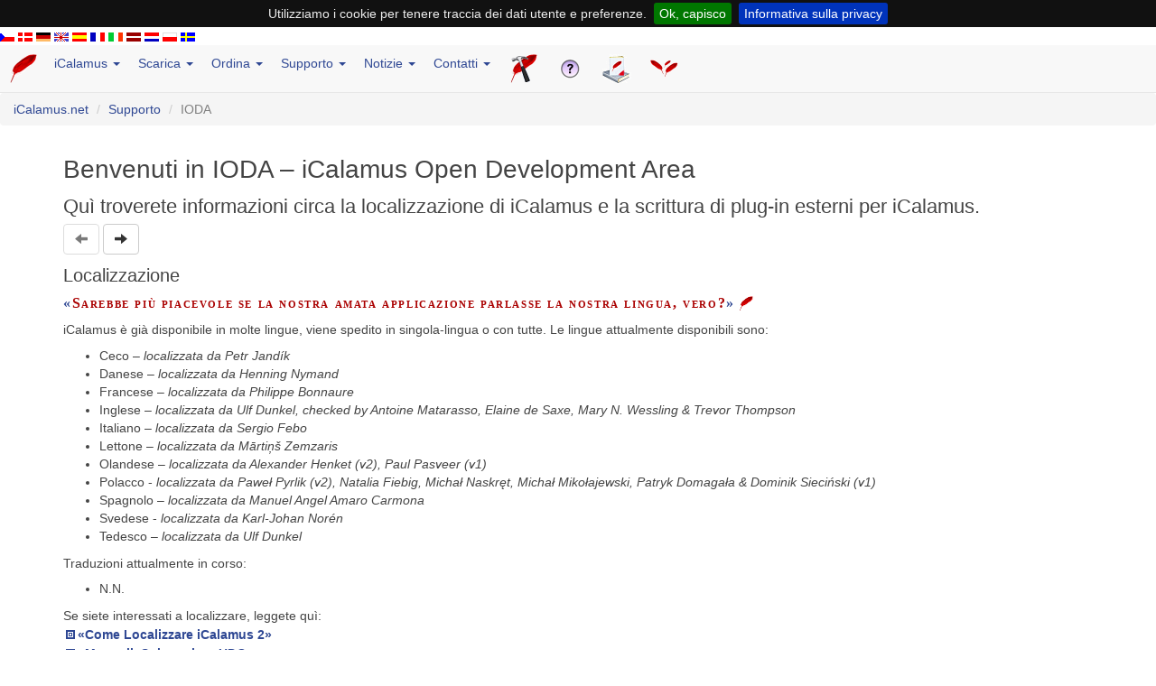

--- FILE ---
content_type: text/html; charset=UTF-8
request_url: https://www.ulf-dunkel.de/icalamus/ioda/index.php?lan=it
body_size: 4041
content:
<!DOCTYPE HTML>
<html>
<head>
<meta charset='UTF-8'>
<title>iCalamus.net : Supporto : IODA : Benvenuti in IODA – iCalamus Open Development Area (it)</title>
<meta name='Keywords' content='iCalamus, Calamus, invers, Atari, DTP, typography, type setting, layout, softripping, modules, imposition'>
<!-- Bootstrap -->
<meta name='viewport' content='width=device-width, initial-scale=1'>
<link rel='stylesheet' title='iCalamus.Bootstrap' href='https://www.ulf-dunkel.de/icalamus/_css/bootstrap_dropdown.css'>
<script type='text/javascript' src='https://www.ulf-dunkel.de/icalamus/js/jquery.min.js'></script>
<script type='text/javascript' src='https://www.ulf-dunkel.de/icalamus/js/bootstrap.min.js'></script>

<link rel='stylesheet'    href='https://www.ulf-dunkel.de/icalamus/_css/icalamus.css'>
<link rel='shortcut icon' href='https://www.ulf-dunkel.de/icalamus/favicon.ico'>
<link rel='icon'          href='https://www.ulf-dunkel.de/icalamus/favicon.ico' type='image/ico'>
<link rel='stylesheet' type='text/css' href='https://www.ulf-dunkel.de/icalamus/_css/jquery.cookiebar.css'>
<script type='text/javascript' src='https://www.ulf-dunkel.de/icalamus/js/jquery.cookiebar.js'></script>
<script type='text/javascript'>
   $(document).ready(function(){
      $.cookieBar({
         message: 'Utilizziamo i cookie per tenere traccia dei dati utente e preferenze.',
         acceptText: 'Ok, capisco',
         policyButton: true,
         policyText: 'Informativa sulla privacy',
         policyURL: '/privacy.php?lan=it'
      });
   });
</script>
</head>

<body id='BODY' lang='it'>
<div id='NavigationFlags' class='toplineColors'>
<a href='/icalamus/ioda/index.php?lan=cs' class='img'><img src='https://www.ulf-dunkel.de/icalamus/img/flags/flag_cs.gif' width='16' height='10' alt='cs' title='Ceco'></a>&nbsp;<a href='/icalamus/ioda/index.php?lan=da' class='img'><img src='https://www.ulf-dunkel.de/icalamus/img/flags/flag_da.gif' width='16' height='10' alt='da' title='Danese'></a>&nbsp;<a href='/icalamus/ioda/index.php?lan=de' class='img'><img src='https://www.ulf-dunkel.de/icalamus/img/flags/flag_de.gif' width='16' height='10' alt='de' title='Tedesco'></a>&nbsp;<a href='/icalamus/ioda/index.php?lan=en' class='img'><img src='https://www.ulf-dunkel.de/icalamus/img/flags/flag_en.gif' width='16' height='10' alt='en' title='Inglese'></a>&nbsp;<a href='/icalamus/ioda/index.php?lan=es' class='img'><img src='https://www.ulf-dunkel.de/icalamus/img/flags/flag_es.gif' width='16' height='10' alt='es' title='Spagnolo'></a>&nbsp;<a href='/icalamus/ioda/index.php?lan=fr' class='img'><img src='https://www.ulf-dunkel.de/icalamus/img/flags/flag_fr.gif' width='16' height='10' alt='fr' title='Francese'></a>&nbsp;<a href='/icalamus/ioda/index.php?lan=it' class='img'><img src='https://www.ulf-dunkel.de/icalamus/img/flags/flag_it.gif' width='16' height='10' alt='it' title='Italiano'></a>&nbsp;<a href='/icalamus/ioda/index.php?lan=lv' class='img'><img src='https://www.ulf-dunkel.de/icalamus/img/flags/flag_lv.gif' width='16' height='10' alt='lv' title='Lettone'></a>&nbsp;<a href='/icalamus/ioda/index.php?lan=nl' class='img'><img src='https://www.ulf-dunkel.de/icalamus/img/flags/flag_nl.gif' width='16' height='10' alt='nl' title='Olandese'></a>&nbsp;<a href='/icalamus/ioda/index.php?lan=pl' class='img'><img src='https://www.ulf-dunkel.de/icalamus/img/flags/flag_pl.gif' width='16' height='10' alt='pl' title='Polacco'></a>&nbsp;<a href='/icalamus/ioda/index.php?lan=sv' class='img'><img src='https://www.ulf-dunkel.de/icalamus/img/flags/flag_sv.gif' width='16' height='10' alt='sv' title='Svedese'></a>
</div> <!-- NavigationFlags -->

<nav class='navbar navbar-default navbar-static-top marginBottom-0'>
<div class='navbar-header'>
<button type='button' class='navbar-toggle' data-toggle='collapse' data-target='#navbarCollapse'>
<span class='sr-only'>Toggle navigation</span>
<span class='icon-bar'></span>
<span class='icon-bar'></span>
<span class='icon-bar'></span>
</button>
<div id='Brand'>
<a class='navbar-brand' href='https://www.ulf-dunkel.de/icalamus/'><img src='https://www.ulf-dunkel.de/icalamus/img/iC_feather_32.png' alt='iCalamus Home' title='iCalamus Home'></a>
</div> <!-- Brand -->
</div> <!-- navbar-header -->
<div id='navbarCollapse' class='collapse navbar-collapse'>
<ul class='nav navbar-nav'>
<li class='dropdown'>
<a class='dropdown-toggle' data-toggle='dropdown' role='button' aria-expanded='false' href='https://www.ulf-dunkel.de/icalamus/icalamus/index.php?lan=it'>iCalamus <span class='caret'></span></a>
<ul class='dropdown-menu'>
<li><a href='https://www.ulf-dunkel.de/icalamus/icalamus/index.php?lan=it'>iCalamus</a></li>
<li class='divider'></li>
<li><a href='https://www.ulf-dunkel.de/icalamus/icalamus/teaser.php?lan=it'>Presentazione</a></li>
<li><a href='https://www.ulf-dunkel.de/icalamus/icalamus/features.php?lan=it'>Caratteristiche</a></li>
<li><a href='https://www.ulf-dunkel.de/icalamus/icalamus/demo.php?lan=it'>Filmati Demo</a></li>
<li><a href='https://www.ulf-dunkel.de/icalamus/icalamus/documents.php?lan=it'>Documenti esempio</a></li>
<li><a href='https://www.ulf-dunkel.de/icalamus/icalamus/compare.php?lan=it'>Perchè acquistarlo?</a></li>
<li><a href='https://www.ulf-dunkel.de/icalamus/icalamus/whats_new.php?lan=it'>Cosa c'è di nuovo?</a></li>
<li class='divider'></li>
<li class='dropdown dropdown-submenu'>
<a tabindex='-1' href='https://www.ulf-dunkel.de/icalamus/additions/index.php?lan=it'>Add-Ons</a>
<ul class='dropdown-menu'>
<li><a href='https://www.ulf-dunkel.de/icalamus/additions/arttext.php?lan=it'>Art Text</a></li>
<li><a href='https://www.ulf-dunkel.de/icalamus/additions/barcody.php?lan=it'>Barcody</a></li>
<li><a href='https://www.ulf-dunkel.de/icalamus/additions/createbooklet.php?lan=it'>Create Booklet</a></li>
<li><a href='https://www.ulf-dunkel.de/icalamus/additions/latexit.php?lan=it'>LaTeXiT</a></li>
<li><a href='https://www.ulf-dunkel.de/icalamus/additions/linkback.php?lan=it'>LinkBack</a></li>
<li><a href='https://www.ulf-dunkel.de/icalamus/additions/fonts_urw.php?lan=it'>Caratteri URW</a></li>
</ul>
</li>
</ul>
</li>
<li class='dropdown'>
<a class='dropdown-toggle' data-toggle='dropdown' role='button' aria-expanded='false' href='https://www.ulf-dunkel.de/icalamus/icalamus/download.php?lan=it'>Scarica <span class='caret'></span></a>
<ul class='dropdown-menu'>
<li><a href='https://www.ulf-dunkel.de/icalamus/icalamus/download.php?lan=it'>Scarica</a></li>
<li class='divider'></li>
<li><a href='https://www.ulf-dunkel.de/icalamus/icalamus/download_beta.php?lan=it'>Beta</a></li>
<li><a href='https://www.ulf-dunkel.de/icalamus/man?lan=it'>Manuale v2</a></li>
<li><a href='https://www.ulf-dunkel.de/icalamus/man/it/?lan=it'>Manuale v1</a></li>
</ul>
</li>
<li class='dropdown'>
<a class='dropdown-toggle' data-toggle='dropdown' role='button' aria-expanded='false' href='https://www.ulf-dunkel.de/icalamus/icalamus/order.php?lan=it'>Ordina <span class='caret'></span></a>
<ul class='dropdown-menu'>
<li><a href='https://www.ulf-dunkel.de/icalamus/icalamus/order.php?lan=it'>Ordina</a></li>
<li class='divider'></li>
<li><a href='https://www.ulf-dunkel.de/icalamus/icalamus/order_paypal.php?lan=it'>Ordina via PayPal</a></li>
<li><a href='https://www.ulf-dunkel.de/icalamus/icalamus/order_rebate.php?lan=it'>Ribassi</a></li>
<li><a href='https://www.ulf-dunkel.de/icalamus/notes/shipment.php?lan=it'>Che cosa viene spedito?</a></li>
<li><a href='https://www.ulf-dunkel.de/icalamus//icalamus/order_manual.php?lan=it'>Ordina manuale</a></li>
</ul>
</li>
<li class='dropdown'>
<a class='dropdown-toggle' data-toggle='dropdown' role='button' aria-expanded='false' href='https://www.ulf-dunkel.de/icalamus/support/index.php?lan=it'>Supporto <span class='caret'></span></a>
<ul class='dropdown-menu'>
<li><a href='https://www.ulf-dunkel.de/icalamus/support/index.php?lan=it'>Supporto</a></li>
<li class='divider'></li>
<li><a href='https://www.ulf-dunkel.de/icalamus/icalamus/faq.php?lan=it'>FAQ</a></li>
<li><a href='https://www.ulf-dunkel.de/icalamus/man?lan=it'>Manuale v2</a></li>
<li><a href='https://www.ulf-dunkel.de/icalamus/phorum/index.php?lan=it'>Forum</a></li>
<li><a href='https://www.ulf-dunkel.de/icalamus/bugs/index.php?lan=it'>Issue Tracker</a></li>
<li class='divider'></li>
<li class='dropdown dropdown-submenu'>
<a tabindex='-1' href='https://www.ulf-dunkel.de/icalamus/tutorials/index.php?lan=it'>Tutorials</a>
<ul class='dropdown-menu'>
<li><a href='https://www.ulf-dunkel.de/icalamus/tutorials/howto_create_pdfx.php?lan=it'>PDFX output</a></li>
</ul>
</li>
<li class='divider'></li>
<li class='dropdown dropdown-submenu'>
<a tabindex='-1' href='https://www.ulf-dunkel.de/icalamus/ioda/index.php?lan=it'><span title='iCalamus Open Development Area' style='cursor:help;'>IODA</span></a>
<ul class='dropdown-menu'>
<li><a href='https://www.ulf-dunkel.de/icalamus/ioda/localize.php?lan=it'>Localizzazione</a></li>
<li><a href='https://www.ulf-dunkel.de/icalamus/ioda/howto_ilocalize.php?lan=it'>iLocalize</a></li>
<li><a href='https://www.ulf-dunkel.de/icalamus/ioda/howto_subversion.php?lan=it'>SVN + UDO</a></li>
<li><a href='https://www.ulf-dunkel.de/icalamus/ioda/howto_applehelpbook.php?lan=it'>Apple Help Books</a></li>
<li><a href='https://www.ulf-dunkel.de/icalamus/ioda/howto_niblayout.php?lan=it'>XIB/NIB Layouts</a></li>
</ul>
</li>
<li class='divider'></li>
<li class='dropdown dropdown-submenu'>
<a tabindex='-1' href='https://www.ulf-dunkel.de/icalamus/navi/index.php?lan=it'>Navigazione</a>
<ul class='dropdown-menu'>
<li><a href='https://www.ulf-dunkel.de/icalamus/navi/search.php?lan=it'>Cerca</a></li>
<li><a href='https://www.ulf-dunkel.de/icalamus/navi/symbols.php?lan=it'>Simboli</a></li>
</ul>
</li>
<li class='divider'></li>
<li class='dropdown dropdown-submenu'>
<a tabindex='-1' href='https://www.ulf-dunkel.de/icalamus/support/press.php?lan=it'>La Stampa</a>
<ul class='dropdown-menu'>
<li><a href='https://www.ulf-dunkel.de/icalamus/support/press_about_icalamus.php?lan=it'>Informazioni su iCalamus</a></li>
<li><a href='https://www.ulf-dunkel.de/icalamus/support/press_about_invers.php?lan=it'>Informazioni su invers Software</a></li>
<li><a href='https://www.ulf-dunkel.de/icalamus/support/press_box.php?lan=it'>Boxware</a></li>
<li><a href='https://www.ulf-dunkel.de/icalamus/support/press_snapshots.php?lan=it'>Screen Shots</a></li>
<li><a href='https://www.ulf-dunkel.de/icalamus/support/press_datasheet.php?lan=it'>iCalamus scheda tecnica</a></li>
<li><a href='https://www.ulf-dunkel.de/icalamus/support/press_logos.php?lan=it'>Logo</a></li>
<li><a href='https://www.ulf-dunkel.de/icalamus/support/press_order.php?lan=it'>Stampa NFR Match Code</a></li>
</ul>
</li>
</ul>
</li>
<li class='dropdown'>
<a class='dropdown-toggle' data-toggle='dropdown' role='button' aria-expanded='false' href='https://www.ulf-dunkel.de/icalamus/news/index.php?lan=it'>Notizie <span class='caret'></span></a>
<ul class='dropdown-menu'>
<li><a href='https://www.ulf-dunkel.de/icalamus/news/index.php?lan=it'>Notizie</a></li>
<li class='divider'></li>
<li><a href='https://www.ulf-dunkel.de/icalamus/support/voices.php?lan=it'>Dicono di noi</a></li>
<li><a href='https://www.ulf-dunkel.de/icalamus/support/user_voices.php?lan=it'>L'opinione degli Utenti</a></li>
<li class='divider'></li>
<li><a href='https://www.ulf-dunkel.de/icalamus/news/index.php?y=2018&amp;lan=it'>2018</a></li>
<li><a href='https://www.ulf-dunkel.de/icalamus/news/index.php?y=2017&amp;lan=it'>2017</a></li>
<li><a href='https://www.ulf-dunkel.de/icalamus/news/index.php?y=2016&amp;lan=it'>2016</a></li>
<li><a href='https://www.ulf-dunkel.de/icalamus/news/index.php?y=2015&amp;lan=it'>2015</a></li>
<li><a href='https://www.ulf-dunkel.de/icalamus/news/index.php?y=2014&amp;lan=it'>2014</a></li>
<li><a href='https://www.ulf-dunkel.de/icalamus/news/index.php?y=2013&amp;lan=it'>2013</a></li>
<li><a href='https://www.ulf-dunkel.de/icalamus/news/index.php?y=2012&amp;lan=it'>2012</a></li>
<li><a href='https://www.ulf-dunkel.de/icalamus/news/index.php?y=2011&amp;lan=it'>2011</a></li>
<li><a href='https://www.ulf-dunkel.de/icalamus/news/index.php?y=2010&amp;lan=it'>2010</a></li>
<li><a href='https://www.ulf-dunkel.de/icalamus/news/index.php?y=2009&amp;lan=it'>2009</a></li>
<li><a href='https://www.ulf-dunkel.de/icalamus/news/index.php?y=2008&amp;lan=it'>2008</a></li>
<li><a href='https://www.ulf-dunkel.de/icalamus/news/index.php?y=2007&amp;lan=it'>2007</a></li>
<li><a href='https://www.ulf-dunkel.de/icalamus/news/index.php?y=2006&amp;lan=it'>2006</a></li>
<li class='divider'></li>
<li><a href='https://www.ulf-dunkel.de/icalamus/news/abo.php?lan=it'>Abbonamento</a></li>
</ul>
</li>
<li class='dropdown'>
<a class='dropdown-toggle' data-toggle='dropdown' role='button' aria-expanded='false' href='https://www.ulf-dunkel.de/icalamus/contact/index.php?lan=it'>Contatti <span class='caret'></span></a>
<ul class='dropdown-menu'>
<li><a href='https://www.ulf-dunkel.de/icalamus/contact/index.php?lan=it'>Contatti</a></li>
<li class='divider'></li>
<li><a href='https://www.ulf-dunkel.de/icalamus/contact/dealers.php?lan=it'>Rivenditori + Supporto</a></li>
<li><a href='https://www.ulf-dunkel.de/icalamus/contact/distributors.php?lan=it'>Distribuzione</a></li>
<li><a href='https://www.ulf-dunkel.de/icalamus/contact/developers.php?lan=it'>Developers</a></li>
<li><a href='https://www.ulf-dunkel.de/icalamus/contact/impressum.php?lan=it'>Imprint</a></li>
<li><a href='https://www.ulf-dunkel.de/icalamus/contact/thirdparty.php?lan=it'>Other Software Rights</a></li>
<li class='divider'></li>
<li class='dropdown dropdown-submenu'>
<a tabindex='-1' href='https://www.ulf-dunkel.de/icalamus/notes/index.php?lan=it'>Note</a>
<ul class='dropdown-menu'>
<li><a href='https://www.ulf-dunkel.de/icalamus/notes/legal.php?lan=it'>Legali</a></li>
<li><a href='https://www.ulf-dunkel.de/icalamus/notes/licence.php?lan=it'>Licenza d'Uso</a></li>
<li><a href='https://www.ulf-dunkel.de/icalamus/notes/order_hints.php?lan=it'>Suggerimenti per l'Ordine</a></li>
<li><a href='https://www.ulf-dunkel.de/icalamus/notes/privacy.php?lan=it'>Privacy</a></li>
<li><a href='https://www.ulf-dunkel.de/icalamus/notes/registered.php?lan=it'>Marchi Registrati</a></li>
</ul>
</li>
</ul>
</li>
<li class='visible-md-block visible-lg-block'><a href="$url"><img src='https://www.ulf-dunkel.de/icalamus/img/ic_hammer_small.gif' width='32' height='32' alt="Segnalazioni e Richieste" title="Segnalazioni e Richieste"></a></li>
<li class='visible-md-block visible-lg-block'><a href='https://www.ulf-dunkel.de/icalamus/icalamus/faq.php?lan=it' class='img'><img src='https://www.ulf-dunkel.de/icalamus/img/help_button_small.gif' width='32' height='32' alt="FAQ" title="FAQ"></a></li>
<li class='visible-sm-block visible-md-block visible-lg-block'><a href="$url"><img src='https://www.ulf-dunkel.de/icalamus/img/icon_manuals_small.gif' width='32' height='32' alt="Manuale v2" title="Manuale v2"></a></li>
<li class='visible-sm-block visible-md-block visible-lg-block'><a href="$url"><img src='https://www.ulf-dunkel.de/icalamus/img/ic_forum_small.gif' width='32' height='32' alt="Forum" title="Forum"></a></li>
</ul> <!-- nav navbar-nav -->
</div> <!-- collapse navbar-collapse -->
</nav> <!-- navbar navbar-default -->





<ol class='breadcrumb'>
<li><a href='https://www.ulf-dunkel.de/icalamus/index.php?lan=it'>iCalamus.net</a></li>
<li><a href='https://www.ulf-dunkel.de/icalamus/support/index.php'>Supporto</a></li>
<li class='gray'><span title='iCalamus Open Development Area' style='cursor:help;'>IODA</span></li>
</ol> <!-- breadcrumb -->

<div class='container'>
<h1>Benvenuti in IODA – iCalamus Open Development Area</h1>
<h2>Quì troverete informazioni circa la localizzazione di iCalamus e la scrittura di plug-in esterni per iCalamus.</h2>
<button class='btn btn-default' disabled='disabled'><span class='glyphicon glyphicon-arrow-left' aria-hidden='true'></span></button>
<a class='btn btn-default' role='button' aria-label='Come Localizzare iCalamus 2' title='Come Localizzare iCalamus 2' href='https://www.ulf-dunkel.de/icalamus/ioda/localize.php?lan=it'><span class='glyphicon glyphicon-arrow-right' aria-hidden='true'></span></a>
<h3>Localizzazione</h3>
<p class='splendid'><em class='feather'><q>Sarebbe più piacevole se la nostra amata applicazione parlasse la nostra lingua, vero?</q></em></p>
<p class='splendid'>iCalamus è già disponibile in molte lingue, viene spedito in singola-lingua o con tutte. Le lingue attualmente disponibili sono:</p>
<ul>
<li>Ceco – <em>localizzata da Petr Jandík</em></li><li>Danese – <em>localizzata da Henning Nymand</em></li><li>Francese – <em>localizzata da Philippe Bonnaure</em></li><li>Inglese – <em>localizzata da Ulf Dunkel, checked by Antoine Matarasso, Elaine de Saxe, Mary N. Wessling & Trevor Thompson</em></li><li>Italiano – <em>localizzata da Sergio Febo</em></li><li>Lettone – <em>localizzata da Mārtiņš Zemzaris</em></li><li>Olandese – <em>localizzata da Alexander Henket (v2), Paul Pasveer (v1)</em></li><li>Polacco - <em>localizzata da Paweł Pyrlik (v2), Natalia Fiebig, Michał Naskręt, Michał Mikołajewski, Patryk Domagała & Dominik Sieciński (v1)</em></li><li>Spagnolo – <em>localizzata da Manuel Angel Amaro Carmona</em></li><li>Svedese - <em>localizzata da Karl-Johan Norén</em></li><li>Tedesco – <em>localizzata da Ulf Dunkel</em></li>
</ul>

<p>Traduzioni attualmente in corso:</p>
<ul>
<li>N.N.</li>
</ul>

<p class='splendid'>Se siete interessati a localizzare, leggete quì:<br>
<a href='localize.php' class='mylink'><q>Come Localizzare iCalamus 2</q></a><br>
<a href='howto_subversion.php' class='mylink'><q>Manuali, Subversion, UDO</q></a></p>
</p>

<hr>

<h3>Interfaccia Plug-Ins Esternee</h3>
<p class='splendid'>Se siete interessati a sviluppare plug-ins esterne per iCalamus, chiediamo ancora un pò di pazienza. Siamo ancora occupati a preparare la developer documentation per terze parti per la nostra external plug-ins interface.</p><br>
</div> <!-- container -->

<div class='linkFooter'>
<p class='minigray'>(Se trovate qualche <q>Italianish</q> o altre strane traduzioni in questa pagina, non esitate a <a href='https://www.ulf-dunkel.de/icalamus/mt.php?m===QYXVTbilXVw0ESWNnWpFzakdVNyp1V3VnWHVVP&amp;subject=https%253A%252F%252Fwww.ulf-dunkel.de%252Ficalamus%252Ficalamus%252Fioda%252Findex.php&amp;lan=it' title='https%253A%252F%252Fwww.ulf-dunkel.de%252Ficalamus%252Ficalamus%252Fioda%252Findex.php: E-Mail schreiben' class='mini email'>informarci via email.</a> &ndash; Grazie!)</p>
<a href='https://www.ulf-dunkel.de/icalamus/index.php?lan=it'><strong>Home</strong></a> | <a href='https://www.ulf-dunkel.de/icalamus/icalamus/index.php?lan=it'><strong>iCalamus</strong></a>
| <a href='https://www.ulf-dunkel.de/icalamus/icalamus/download.php?lan=it'><strong>Scarica</strong></a>
| <a href='https://www.ulf-dunkel.de/icalamus/icalamus/order.php?lan=it'><strong>Ordina</strong></a>
| <a href='https://www.ulf-dunkel.de/icalamus/support/index.php?lan=it'><strong>Supporto</strong></a>
| <a href='https://www.ulf-dunkel.de/icalamus/news/index.php?lan=it'><strong>Notizie</strong></a>
| <a href='https://www.ulf-dunkel.de/icalamus/contact/index.php?lan=it'><strong>Contatti</strong></a>
· <a href='https://www.ulf-dunkel.de/icalamus/privacy.php?lan=it'>Protezione dei dati</a>
<br>&copy; 2006-2026 · <small>[1031688]</small>
</div> <!-- linkFooter -->
</body>
</html>


--- FILE ---
content_type: text/css
request_url: https://www.ulf-dunkel.de/icalamus/_css/icalamus.css
body_size: 3246
content:
/* iCalamus colors:
   Blue:   #2E4793; R39 G73 G139
   Dark Red: #AA0000;
   Red:    #DD0052;
   Yellow: #FFFFEE;
   Apple light blue: #E7EDF8
*/

body,input,table,tr,td,p,div,blockquote,ul,ol,li  {
/*
	font-family : sans-serif;
	font-size   : 12px;
*/
}

body  {
	background: #ffffff;
	margin-top: 0;
	margin-right: 0;
	margin-bottom: 0;
	margin-left: 0;
	color: #444;
}

q:lang(cs) { quotes: "\201E"      "\201C"      "\201A"      "\2018"      }
q:lang(da) { quotes: "\00BB"      "\00AB"      "\203A"      "\2039"      }
q:lang(de) { quotes: "\201E"      "\201C"      "\201A"      "\2018"      }
q:lang(en) { quotes: "\201C"      "\201D"      "\2018"      "\2019"      }
q:lang(fr) { quotes: "\00AB\00A0" "\00A0\00BB" "\2039\00A0" "\00A0\203A" }
q:lang(it) { quotes: "\00AB"      "\00BB"      "\2039"      "\203A"      }
q:lang(lv) { quotes: "\201D"      "\201C"      "\201D"      "\201C"      }
q:lang(nl) { quotes: "\201E"      "\201D"      "\201A"      "\2019"      }
q:lang(pl) { quotes: "\201E"      "\201C"      "\00AB"      "\00BB"      }
q:lang(sv) { quotes: "\201D"      "\201D"      "\2019"      "\2019"      }

q:before   { content:open-quote;  color:#2E4793; }
q:after    { content:close-quote; color:#2E4793; }
q q:before { content:open-quote;  color:Red;     }
q q:after  { content:close-quote; color:Red;     }

.b {
   font-weight: bold;
}

.separator {
   height:8px;
}
.dashLineSlogan {
	text-align: left;
	width:190px;
}

.splendid {
	line-height: 150%;
}

.linkFooter {
	text-align: center;
	width:100%;
	font-size: 10px;
	border-top-width: 1px;
	border-top-color: #dddddd;
	border-top-style: solid;
}

.img {
   padding: 0 0 2px 0;
}
img.hspace5 {
   margin-left:5px;
   margin-right:5px;
}

a {
	color: #2E4793;
	background-color: transparent;
	border-bottom-width: 0px;
	text-decoration: none;
}

a:hover {
	color: #DD0052;
	background-color:transparent;
	text-decoration: none;
}

a.down {
	padding-left:	16px;
	background-image:	url("img/dn.gif");
	background-position:	left;
	background-repeat:	no-repeat;
	font-weight : bold;
}
a.email {
	padding-left:		20px;
	background-image:	url("img/email.gif");
	background-position:	left;
	background-repeat:	no-repeat;
	font-weight : bold;
}
a.elink {
	padding-left:16px;
	background-image:url("img/elink.gif");
	background-position:left;
	background-repeat:no-repeat;
	font-weight:bold;
}

a.mylink {
	padding-left:16px;
	background-image:url("img/mylink.gif");
	background-position:left;
	background-repeat:no-repeat;
	font-weight:bold;
}

a.store {
	padding-left:		20px;
	background-image:	url("img/store.gif");
	background-position:	left;
	background-repeat:	no-repeat;
}

a.paypal {
	padding-left:		18px;
	background-image:	url("img/paypal_favicon.gif");
	background-position:	left;
	background-repeat:	no-repeat;
}

a.email:hover,
a.elink:hover,
a.mylink:hover {
	text-decoration: underline;
}

a.elinkNav {
	padding-left: 16px;
	background-image:	url("img/elink.gif");
	background-position:	left;
	background-repeat:	no-repeat;
}

a.dl {
	padding-right:		12px;
	background-image:	url("img/dl.gif");
	background-position:	right;
	background-repeat:	no-repeat;

}

.gray {
	color : gray;
	background-color:	inherit;
}

.red {
	color: #CC0033 !important;
	background-color:	inherit;
}

.orange {
	color: #FF6600 !important;
	background-color:	inherit;
}

.green {
	color: Green;
	background-color:	inherit;
}

.new {
	color: Green;
	font-weight: bold;
	background-color:inherit;
}

.fix {
	color: #CC0033;
	background-color:inherit;
}

.mini {
	font-size: 10px;
}

.minigray {
	color: gray;
	background-color:	inherit;
	font-size : 10px;
}

.minicounter {
	color: gray;
	background-color:	inherit;
	font-size : 9px;
}



tt, .mono, .press {
	font-family: "Courier New", Courier, monospace;
	font-size: 14px;
	color: black;
}


/*
p.download {
   padding-bottom: 16px;
	padding-left: 40px;
	background-image:	url("img/download.png");
	background-position:	left top;
	background-repeat:	no-repeat;
}

p.shopcart {
   padding-bottom: 16px;
	padding-left: 40px;
	background-image:	url("img/shopcart.png");
	background-position:	left top;
	background-repeat:	no-repeat;
}


ul {
	list-style-type: square;
	list-style-position: outside;
	padding-bottom: 6px;
	margin-left: -25px;
}

ul li {
	list-style-type: square;
	padding-bottom: 6px;
}

ul.impressum li {
   list-style-type:none !important;
}

ol.splendid {
	list-style-type: decimal;
}

li.splendid {
	padding-bottom: 10px;
}



ol.tutorial {
	list-style-type: decimal;
}

li.tutorial {
	padding-top: 10px;
	padding-bottom: 10px;
	border-bottom-width: 1px;
	border-bottom-style: solid;
	border-bottom-color: gray;
}

UL.barcodeslist {
   margin:16px;
}

UL.barcodeslist li {
   list-style:none;
   display:inline;
   padding:4px;
   border-width:1px;
   border-style:solid;
	border-color:#999999;
	line-height:30px;
}
*/

em.feather {
	background-image: url("img/iC_feather_16.gif");
	background-repeat:no-repeat;
	background-position:right;
	font-family: serif;
	font-variant: small-caps;
	font-style: normal;
	font-weight: bold;
	letter-spacing: 0.1em;
	font-size: 16px;
	padding-right:20px;
	color: #AA0000;
}

/*
hr {
	width : 100%;
	height :1px;
	border-width : 0 0 0 0;
	color: #2E4793;
	background-color : inherit;
	margin: 12px 0px 12px 0px;
	background-image : url("img/line.gif");
}

.faq_q {
	font-weight:bold;
	text-decoration:underline;
	color:#003366;
	padding:3px;
}
.faq_a {
	font-weight:normal;
	padding:8px 0 16px 16px;
	color:#003366;
}


table.mainTable {
	margin: 0px;
	text-align: left;
	width: 99%;
	height: 100%;
}

table.nav {
	vertical-align: top;
	text-align: left;
	width:190px;
}


td.nav {
	vertical-align: top;
	text-align: left;
	float: left;
	border: 0;
	border-width: 0;
	padding: 0;
}

td.nonav {
	vertical-align: top;
	text-align: left;
	width:1px;
	float: left;
}

/*
td.listRight {
	font-weight: bold;
	vertical-align: top;
	text-align: right;
	border-right-width: 1px;
	border-right-color: #2E4793;
	border-right-style: solid;
	padding-right: 4px;	
}

td.MainTitle {
	text-align: left;
	padding-top: 10px;
	padding-left: 10px;
	height: 80px;
}

td.dashLine {
	text-align: right;
}

td.dashLineSlogan {
}

td.mainContent {
	height: 99%;
	width: 99%;
	text-align: left;
	vertical-align: top;
	padding-top: 10px;
	padding-left: 10px;
}



td.left {
	text-align: left;
	vertical-align: top;
}
td.right {
	text-align: right;
	vertical-align: top;
}

td.bottom {
   vertical-align: bottom;
}

td.content {
	margin-left: 20px;
}


table.download {
   border-width: 1px;
   border-top-color: #dddddd;
   border-right-color: #2E4793;
   border-bottom-color: #2E4793;
   border-left-color: #dddddd;
   border-style: solid;
   background-color: #eeeeee;
}
*/

input {
	font-family: "Courier New", Courier, monospace;
	font-size: 16px;
	color: #000;
	background-color:	inherit;
}

/* --- standard order form --- */

table.order {
   width: 100%;
}

.prod,
.prod_check,
.prod_descr,
.prod_price {
	border-color: #eeeeee #2E4793 #2E4793 #eeeeee;
	border-width: 1px;
	border-style: solid;
	padding: 4px;
   height: 64px;
	color: #2E4793;
	background-color: #ffffee;
}

.important {
	border: 2px dotted #DD0052;
   margin: 8px;
	padding: 8px;
	color: #2E4793;
	background-color: #ffffee;
}

/* --- user voices --- */
.td_goto {
	color: #2E4793;
	background-color: #FFFFEE;
	vertical-align: middle;
	text-align: center;
	font-size: 14px;
	padding: 4px;
}

.td_here {
	background-color: #2E4793;
	color: #FFFFEE;
	vertical-align: middle;
	text-align: center;
	font-size: 14px;
	font-weight: bold;
	padding: 4px;
}


.user_text {
	font-family: "Courier New", Courier, monospace;
	color: black;
	text-align: left;
	border-left-width: 1px;
	border-left-color: #2E4793;
	border-left-style: solid;
	padding-bottom: 4px;
	padding-left: 8px;
}

.tt {
	font-family: "Courier New", Courier, monospace;
	color: black;
	text-align: left;
}

.user_name {
	text-align: right;
	width: 100%;
	font-size: 10px;
	border-top-width: 1px;
	border-top-color: #dddddd;
	border-top-style: solid;
	padding-top: 4px;
	padding-bottom: 24px;
}

/* --- order forms --- */

/*
div.order_pricehint {
   width: 680px;
   border-width: 0px;
	font-size   : 10px;
}
*/

.right {
   float: right;
}


/* --- Paypal --- */

table.paypal {
   width:100%;
   padding: 2px;
   border:0;
}
td.paypal_name {
	border-color: #eeeeee #2E4793 #2E4793 #eeeeee;
	border-width: 1px;
	border-style: solid;
	color: #2E4793;
 	background-color: #FFFFEE;
	vertical-align: middle;
	padding: 4px;
	text-align: right;
	width: 50%;
}

td.paypal_price {
	border-color: #eeeeee #2E4793 #2E4793 #eeeeee;
	border-width: 1px;
	border-style: solid;
	color: #2E4793;
	background-color: #FFFFEE;
	vertical-align: middle;
	padding: 4px;
	text-align: right;
	width: 25%;
}

td.paypal_link {
	border-color: #eeeeee #2E4793 #2E4793 #eeeeee;
	border-width: 1px;
	border-style: solid;
	color: #2E4793;
	background-color: #FFFFEE;
	vertical-align: middle;
	padding: 4px;
	text-align: center;
	width: 25%;
}

/* --- contact/dealers --- */

/*
td.support {
  vertical-align: top;
  text-align: left;
  padding: 8px;
}
*/



/* --- support/voices --- */

ul.voices {
	padding-bottom: 0px;
}
ul.voices li {
	margin-left: -40px;
	list-style-type: none;
}

table.voices {
	width: 100%;
}
td.voices_name_left {
	border-color: #2E4793 #ffffee #ffffee #2E4793;
	border-width: 1px;
	border-style: solid;
	color: #2E4793;
	background-color: #FFFFEE;
	padding: 8px;
	vertical-align: top;
	text-align: right;
	width: 25%;
}

td.voices_name_right {
	border-color: #2E4793 #2E4793 #ffffee #ffffee;
	border-width: 1px;
	border-style: solid;
	color: #2E4793;
	background-color: #FFFFEE;
	padding: 8px;
	vertical-align: top;
	text-align: left;
	width: 75%;
}
td.voices_link_left {
	border-color: #FFFFEE #FFFFEE #2E4793 #2E4793;
	border-width: 1px;
	border-style: solid;
	color: #2E4793;
	background-color: #FFFFEE;
	padding: 8px;
	vertical-align: top;
	text-align: right;
	width: 25%;
}

td.voices_link_right {
	border-color: #FFFFEE #2E4793 #2E4793 #FFFFEE;
	border-width: 1px;
	border-style: solid;
	color: #2E4793;
	background-color: #FFFFEE;
	padding: 8px;
	vertical-align: top;
	text-align: left;
	width: 75%;
}


/* --- demo movies --- */

table.movies {
	width: 100%;
}
td.movies_preview {
	border-color: #2E4793 #ffffee #2E4793 #2E4793;
	border-width: 1px;
	border-style: solid;
	color: #2E4793;
	background-color: #FFFFEE;
	padding: 8px;
	vertical-align: top;
	text-align: center;
	width: 25%;
}

td.movies_description {
	border-color: #2E4793 #2E4793 #2E4793 #ffffee;
	border-width: 1px;
	border-style: solid;
	color: #2E4793;
	background-color: #FFFFEE;
	padding: 8px;
	vertical-align: top;
	text-align: left;
	width: 75%;
}


/* --- oem cd list --- */

/*
table.oem_cd {
	width: 100%;
}
td.oem_cd_left {
	border-color: #2E4793 #ffffee #2E4793 #2E4793;
	border-width: 1px;
	border-style: solid;
	color: #2E4793;
	background-color: #FFFFEE;
	padding: 8px;
	vertical-align: top;
	text-align: left;
	width: 50%;
}

td.oem_cd_right {
	border-color: #2E4793 #2E4793 #2E4793 #ffffee;
	border-width: 1px;
	border-style: solid;
	color: #2E4793;
	background-color: #FFFFEE;
	padding: 8px;
	vertical-align: top;
	text-align: left;
	width: 50%;
}


.box {
	border-width: 1px;
	border-style: solid;
	border-color: #2E4793;
	text-align: center;
	padding: 12px;
}
*/


/* additions */

.add {
	border-color: #2E4793;
	border-width: 1px;
	border-style: solid;
	color: #2E4793;
	background-color: #FFFFEE;
	vertical-align: top;
	padding: 8px;
}

.add_lt {
	text-align: center;
}

.add_rt {
	text-align: left;
}

.marker {
	background-color: #ffffee;
}

.bigNumber,
.bignumber {
	font-size : 4em;
	color : gray;
}


/* HTML5 adjustments */
br {
   clear:both;
}

div.center {
   margin-left:auto;
   margin-right:auto;
}

div.textcenter {
   text-align:center;
}

div.textright {
   text-align:right;
}

img {
   border:0;
   border-width:0;
}

img.alignleft {
   float:left;
}

img.aligncenter {
   float:none;
}

img.alignright {
   float:right;
}

img.flag16 {
   border-color:#FFFFFF;
   border-width:1px !important;
   border-style:solid;
   width:16px;
   height:10px;
}
img.flag16_bordergrey {
   border-color:#999999;
   border-width:1px !important;
   border-style:solid;
   width:16px;
   height:10px;
}



p.left,
span.left,
td.left,
th.left {
   /* <http://www.w3.org/wiki/CSS/Properties/text-align>
    * left, right, center, justify, inherit
    */
   text-align:left;
}

p.center,
span.center,
td.center,
th.center {
   /* <http://www.w3.org/wiki/CSS/Properties/text-align>
    * left, right, center, justify, inherit
    */
   text-align:center;
}

p.right,
span.right,
td.right,
th.right {
   /* <http://www.w3.org/wiki/CSS/Properties/text-align>
    * left, right, center, justify, inherit
    */
   text-align:right;
}

table.cellpadding3 {
   padding:3px;
}

table.cellspacing3 {
   border-spacing:3px;
}

table.prod {
   width:700px;
   border-width:1px;
   border:1px;
}

td.valignbottom {
   /* <http://www.w3.org/wiki/CSS/Properties/vertical-align>
    * baseline, sub, super, top, text-top, middle,
    * bottom, text-bottom, length, or a value in percentage
    */
    vertical-align: text-bottom;
}

td.valigntop {
   /* <http://www.w3.org/wiki/CSS/Properties/vertical-align>
    * baseline, sub, super, top, text-top, middle,
    * bottom, text-bottom, length, or a value in percentage
    */
    vertical-align: top;
}

td.nowrap,
th.nowrap {
   white-space:nowrap;
}

.height31 { height: 31px }

.left8    { padding-left: 8px; }

.width1   { width:  1px }
.width20  { width: 20px }
.width25  { width: 25px }
.width30  { width: 30px }
.width80  { width: 80px }
.width140 { width:140px }
.width150 { width:150px }
.width450 { width:450px }
.width480 { width:480px }

.width1p   { width:  1% }
.width5p   { width:  5% }
.width10p  { width: 10% }
.width12p  { width: 12% }
.width15p  { width: 15% }
.width19p  { width: 19% }
.width20p  { width: 20% }
.width21p  { width: 21% }
.width25p  { width: 25% }
.width30p  { width: 30% }
.width35p  { width: 35% }
.width40p  { width: 40% }
.width45p  { width: 45% }
.width49p  { width: 49% }
.width50p  { width: 50% }
.width55p  { width: 55% }
.width59p  { width: 59% }
.width60p  { width: 60% }
.width65p  { width: 65% }
.width70p  { width: 70% }
.width75p  { width: 75% }
.width80p  { width: 80% }
.width85p  { width: 85% }
.width90p  { width: 90% }
.width95p  { width: 95% }
.width97p  { width: 97% }
.width99p  { width: 99% }
.width100p { width:100% }

.width_t3_td1 { width:5% }
.width_t3_td2 { width:75% }
.width_t3_td3 { width:20% }

img.half { width:50%; height:50%;}

/* +++ EOF +++ */